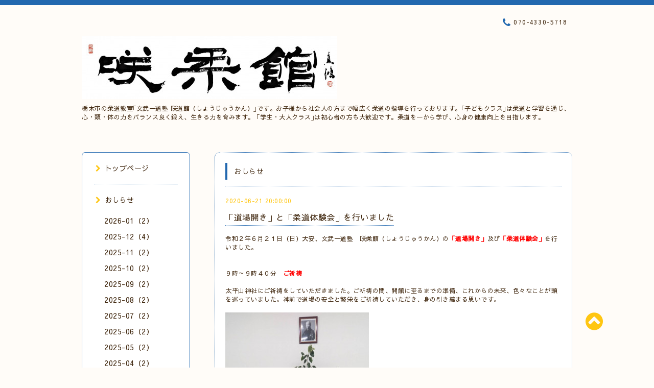

--- FILE ---
content_type: text/html; charset=utf-8
request_url: https://shojukan.com/info/3358591
body_size: 6788
content:
<!DOCTYPE html PUBLIC "-//W3C//DTD XHTML 1.0 Transitional//EN" "http://www.w3.org/TR/xhtml1/DTD/xhtml1-transitional.dtd">
<html xmlns="http://www.w3.org/1999/xhtml" xml:lang="ja" lang="ja">

<head>
  <!-- Spoon: ver.202001310000 -->
  <meta http-equiv="content-type" content="text/html; charset=utf-8" />
  <title>「道場開き」と「柔道体験会」を行いました - 文武一道塾　咲柔館</title>
  <meta name="viewport" content="width=device-width, initial-scale=1, maximum-scale=1, user-scalable=yes" />
  <meta name="keywords" content="咲柔館" />
  <meta name="description" content="令和２年６月２１日（日）大安、文武一道塾　咲柔館（しょうじゅうかん）の「道場開き」及び「柔道体験会」を行いました。９時～９時４０分　ご祈祷太平山神社にご祈祷..." />
  <meta property="og:title" content="「道場開き」と「柔道体験会」を行いました" />
  <meta property="og:image" content="https://cdn.goope.jp/157889/200330193018hag7.jpg" />
  <meta property="og:site_name" content="文武一道塾　咲柔館" />
  <meta http-equiv="content-style-type" content="text/css" />
  <meta http-equiv="content-script-type" content="text/javascript" />
  
  <link rel="alternate" type="application/rss+xml" title="文武一道塾　咲柔館 / RSS" href="/feed.rss" />
  <link rel="stylesheet" type="text/css" href="/css/font-awesome/css/font-awesome.min.css" />
  <link rel="stylesheet" type="text/css" href="/style.css?633761-1583749730" />

  <script type="text/javascript" src="/assets/jquery/jquery-3.4.1.min.js"></script>
  <script type="text/javascript" src="/assets/jquery/jquery-migrate-3.1.0.min.js"></script>
<body id="info">

<div id="wrapper">
  <div class="top_line"></div>

<div id="wrapper_inner">


  <!-- ヘッダー部分ここから // -->
  <div id="header" class="clearfix">
    <div class="site_title">
      <h1 class="site_logo fade">
        <a class="shop_sitename" href="https://shojukan.com">
          <img src='//cdn.goope.jp/157889/200330193018hag7_l.jpg' alt='文武一道塾　咲柔館' />
        </a>
      </h1>
      <div class="site_description site_description_mobile">
        栃木市の柔道教室｢文武一道塾 咲道館（しょうじゅうかん）｣です。お子様から社会人の方まで幅広く柔道の指導を行っております。｢子どもクラス｣は柔道と学習を通じ、心・頭・体の力をバランス良く鍛え、生きる力を育みます。 ｢学生・大人クラス｣は初心者の方も大歓迎です。柔道を一から学び、心身の健康向上を目指します。
      </div>
    </div>

    <div class="tel_area clearfix">
      <div class="shop_title">
        <div class="tel_number shop_tel">
          <i class="fa fa-phone"></i> 070-4330-5718
        </div>
      </div>
    </div>
  </div>
  <!-- // ヘッダー部分ここまで -->

  <!-- コンテンツ部分ここから // -->
  <div id="contents" class="clearfix">

    <!-- // スマホナビゲーション部分ここから -->
    <script>
      $(function(){
        $(".accordion p").on("click", function() {
            $(this).next().slideToggle();
        });
      });
    </script>
    <ul class="accordion">
      <li class="navi_sp_li">
        <p class="navi_menu color_white">
          メニュー <i class="fa fa-chevron-down color_white"></i>
        </p>
        <ul class="navi_sp">
          
            <li class="font_14 border_bottom_navi navi_list clearfix">
              <a href="/"  class="footer_navi_top">
                <p class="navi_title">
                  トップページ
                </p>
                <span class="fa fa-chevron-right navi_title_icon"></span>
              </a>
            </li>
          
            <li class="font_14 border_bottom_navi navi_list clearfix">
              <a href="/info"  class="footer_navi_info active">
                <p class="navi_title">
                  おしらせ
                </p>
                <span class="fa fa-chevron-right navi_title_icon"></span>
              </a>
            </li>
          
            <li class="font_14 border_bottom_navi navi_list clearfix">
              <a href="/menu"  class="footer_navi_menu">
                <p class="navi_title">
                  クラス・料金案内
                </p>
                <span class="fa fa-chevron-right navi_title_icon"></span>
              </a>
            </li>
          
            <li class="font_14 border_bottom_navi navi_list clearfix">
              <a href="/free/nyujuku"  class="footer_navi_free free_421742">
                <p class="navi_title">
                  「体験・見学」から「入会」までの流れ
                </p>
                <span class="fa fa-chevron-right navi_title_icon"></span>
              </a>
            </li>
          
            <li class="font_14 border_bottom_navi navi_list clearfix">
              <a href="/contact"  class="footer_navi_contact">
                <p class="navi_title">
                  体験・見学予約／イベント申し込み
                </p>
                <span class="fa fa-chevron-right navi_title_icon"></span>
              </a>
            </li>
          
            <li class="font_14 border_bottom_navi navi_list clearfix">
              <a href="/free/syokyusyodan"  class="footer_navi_free free_454939">
                <p class="navi_title">
                  黒帯への道（昇級・昇段審査会について）
                </p>
                <span class="fa fa-chevron-right navi_title_icon"></span>
              </a>
            </li>
          
            <li class="font_14 border_bottom_navi navi_list clearfix">
              <a href="/free/demaejudo"  class="footer_navi_free free_421744">
                <p class="navi_title">
                  出前柔道教室
                </p>
                <span class="fa fa-chevron-right navi_title_icon"></span>
              </a>
            </li>
          
            <li class="font_14 border_bottom_navi navi_list clearfix">
              <a href="/staff"  class="footer_navi_staff">
                <p class="navi_title">
                  スタッフ紹介
                </p>
                <span class="fa fa-chevron-right navi_title_icon"></span>
              </a>
            </li>
          
            <li class="font_14 border_bottom_navi navi_list clearfix">
              <a href="/reservation"  class="footer_navi_reservation">
                <p class="navi_title">
                  電話のお問い合わせ
                </p>
                <span class="fa fa-chevron-right navi_title_icon"></span>
              </a>
            </li>
          
            <li class="font_14 border_bottom_navi navi_list clearfix">
              <a href="/free/related-links"  class="footer_navi_free free_347351">
                <p class="navi_title">
                  関連リンク
                </p>
                <span class="fa fa-chevron-right navi_title_icon"></span>
              </a>
            </li>
          
        </ul>
      </li>
    </ul>
    <!-- // スマホナビゲーション部分ここまで -->

    <!-- メイン部分ここから -->
    <div id="main">

      


      
      <!----------------------------------------------

        ページ：インフォメーション

      ---------------------------------------------->

      <div class="info_area contents_box">
        <h2 class="page_title main_headline">
          おしらせ
        </h2>
        <p class="headline_border"></p>
        <div class="autopagerize_page_element">
          
          <div class="info mar_btm_30">
            <p class="info_date sub_color pad_btm_10">
              2020-06-21 20:00:00
            </p>
            <h4 class="info_title pad_btm_20">
              <span class="info_title_span border_bottom">
                <a href="/info/3358591" class="info_title_a">
                  「道場開き」と「柔道体験会」を行いました
                </a>
              </span>
            </h4>
              <div class="info_text mar_btm_20">
                <p class="info_body">
                  <p>令和２年６月２１日（日）大安、文武一道塾　咲柔館（しょうじゅうかん）の<strong><span style="color: #ff0000;">「道場開き」</span></strong>及び<strong><span style="color: #ff0000;">「柔道体験会」</span></strong>を行いました。</p>
<p>&nbsp;</p>
<p><br />９時～９時４０分　<strong><span style="color: #ff0000;">ご祈祷</span></strong></p>
<p>&nbsp;</p>
<p>太平山神社にご祈祷をしていただきました。ご祈祷の間、開館に至るまでの準備、これからの未来、色々なことが頭を巡っていました。神前で道場の安全と繁栄をご祈祷していただき、身の引き締まる思いです。</p>
<p>&nbsp;</p>
<p><a href="https://cdn.goope.jp/157889/200623112400-5ef167c09395b.jpg" target="_blank"><img alt="ご祈祷.jpg" src="https://cdn.goope.jp/157889/200623112400-5ef167c09395b_l.jpg" /></a></p>
<p>&nbsp;</p>
<p>&nbsp;</p>
<p><br />１０時３０分～１１時３０分　初の<strong><span style="color: #ff0000;">柔道体験会</span></strong></p>
<p>&nbsp;</p>
<p>２人のお子様（４才の男の子、女の子）が参加してくれました。<br />最初は２人とも少し緊張していたようです。しかし、色々な運動遊びを行っていくうちに笑顔になり、最後はとても楽しそうに受身をしていました。</p>
<p>&nbsp;</p>
<p><br /><strong>〈実施した内容〉</strong><br />・礼法を学ぼう<br />・柔道精神「せいりょくぜんよう」「じたきょうえい」を言ってみよう<br />・かけっこゲーム（ブレーキゲーム・方向転換ゲーム）<br />・体操<br />・アニマルボール　※体幹トレーニング・柔軟性の向上<br />・バランスボール相撲<br />・両手綱引き<br />・後受身<br />・古典の素読<br />・柔道体験記念シートへのごほうびシール貼り</p>
<p>&nbsp;</p>
<p>&nbsp;</p>
<p><a href="https://cdn.goope.jp/157889/200623112445-5ef167ed0742e.jpg" target="_blank"><img alt="座礼.jpg" src="https://cdn.goope.jp/157889/200623112445-5ef167ed0742e_l.jpg" /></a></p>
<p>きちんと座礼をすることができました</p>
<p>&nbsp;</p>
<p>&nbsp;</p>
<p><a href="https://cdn.goope.jp/157889/200623112504-5ef16800caa90.jpg" target="_blank"><img alt="綱引き.jpg" src="https://cdn.goope.jp/157889/200623112504-5ef16800caa90_l.jpg" /></a></p>
<p>綱引きゲームに夢中です</p>
<p>&nbsp;</p>
<p>&nbsp;</p>
<p><a href="https://cdn.goope.jp/157889/200623112516-5ef1680ce554b.jpg" target="_blank"><img alt="素読.jpg" src="https://cdn.goope.jp/157889/200623112516-5ef1680ce554b_l.jpg" /></a></p>
<p>１０００年前から子どもの教育に使われている『実語教』の素読にも挑戦</p>
<p>&nbsp;</p>
<p>&nbsp;</p>
<p><a href="https://cdn.goope.jp/157889/200623112532-5ef1681ce3543.jpg" target="_blank"><img alt="シールはり2.jpg" src="https://cdn.goope.jp/157889/200623112532-5ef1681ce3543_l.jpg" /></a></p>
<p>柔道体験記念シートに「ごほうびシール」を楽しそうに貼っていました</p>
<p>&nbsp;</p>
<p><br />帰る時の一礼、「ありがとうございました」という挨拶が本当に素晴らしかったです。改めて子どもの可能性、柔道の可能性を感じています。参加してくださったお子様たち、ご家族の皆様、本当にありがとうございました。</p>
<p>&nbsp;</p>
<p>&nbsp;</p>
<p>&nbsp;</p>
<p>&nbsp;</p>
<p><a href="https://cdn.goope.jp/157889/200623112420-5ef167d45ffc2.jpg" target="_blank"><img alt="お花.JPG" src="https://cdn.goope.jp/157889/200623112420-5ef167d45ffc2_l.jpg" /></a></p>
<p>&nbsp;</p>
<p>開館に際し、沢山の方から開業のお祝いを頂戴し、感激しております。<br />数え切れない程多くの方々の励まし、ご支援のお陰でここまで来ることができました。改めまして御礼申し上げます。</p>
<p>&nbsp;</p>
<p><br />いよいよ文武一道塾　咲柔館はスタートしました。<br />花咲くことを夢見て、まずはしっかりと根をはり、ゆっくりと芽を出していきます。</p>
<p>今後も体験会（幼児・小学生・中高生・一般）を実施していきます。ぜひお気軽にお申し込みください。</p>
<p>一緒に柔道を楽しみましょう。</p>
<p>&nbsp;</p>
<p class="pdf"><img width="16" height="16" alt="pdf" src="https://goope.jp/img/icon/pdf/pdficon_16.png" /> <a href="https://cdn.goope.jp/157889/200617180216-5ee9dc183e1ff.pdf" target="_blank">６月　稽古体験会　日程表.pdf</a> <span>(0.27MB)</span></p>
<p>&nbsp;</p>
<p>　　　　　　　　　　　　　　　　　　　　　　　　　　　　　　　　　　　　　　　　　　館長　綾川　浩史</p>
<p>&nbsp;</p>
<p>&nbsp;</p>
<p>&nbsp;</p>
                </p>
              </div>
              <div class="info_pic">
                <p class="info_photo mar_btm_30">
                  
                </p>
              </div>
          </div>
          
        </div>
      </div>
      


      


      


      

      


      


      

      

      

      

    </div>
    <!-- // メイン部分ここまで -->


    <!--サイド要素ここから // -->
    <div id="side">
      <!-- ナビゲーション部分ここから // -->
      <div id="navi" class="mar_btm_10 border_radius border_solid">
        <ul class="navi_ul">
          
          <li class="border_bottom font_14">
            <a href="/"  class="navi_top">
              <i class="fa fa-chevron-right navi_pc sub_color"></i>トップページ
            </a>
              
          </li>
          
          <li class="border_bottom font_14">
            <a href="/info"  class="navi_info active">
              <i class="fa fa-chevron-right navi_pc sub_color"></i>おしらせ
            </a>
              <ul class="sub_navi">
<li><a href='/info/2026-01'>2026-01（2）</a></li>
<li><a href='/info/2025-12'>2025-12（4）</a></li>
<li><a href='/info/2025-11'>2025-11（2）</a></li>
<li><a href='/info/2025-10'>2025-10（2）</a></li>
<li><a href='/info/2025-09'>2025-09（2）</a></li>
<li><a href='/info/2025-08'>2025-08（2）</a></li>
<li><a href='/info/2025-07'>2025-07（2）</a></li>
<li><a href='/info/2025-06'>2025-06（2）</a></li>
<li><a href='/info/2025-05'>2025-05（2）</a></li>
<li><a href='/info/2025-04'>2025-04（2）</a></li>
<li><a href='/info/2025-03'>2025-03（3）</a></li>
<li><a href='/info/2025-02'>2025-02（6）</a></li>
<li><a href='/info/2025-01'>2025-01（4）</a></li>
<li><a href='/info/2024-12'>2024-12（4）</a></li>
<li><a href='/info/2024-11'>2024-11（2）</a></li>
<li><a href='/info/2024-10'>2024-10（5）</a></li>
<li><a href='/info/2024-09'>2024-09（7）</a></li>
<li><a href='/info/2024-08'>2024-08（3）</a></li>
<li><a href='/info/2024-07'>2024-07（7）</a></li>
<li><a href='/info/2024-06'>2024-06（3）</a></li>
<li><a href='/info/2024-05'>2024-05（6）</a></li>
<li><a href='/info/2024-04'>2024-04（3）</a></li>
<li><a href='/info/2024-03'>2024-03（5）</a></li>
<li><a href='/info/2024-02'>2024-02（6）</a></li>
<li><a href='/info/2024-01'>2024-01（10）</a></li>
<li><a href='/info/2023-12'>2023-12（10）</a></li>
<li><a href='/info/2023-11'>2023-11（7）</a></li>
<li><a href='/info/2023-10'>2023-10（11）</a></li>
<li><a href='/info/2023-09'>2023-09（7）</a></li>
<li><a href='/info/2023-08'>2023-08（8）</a></li>
<li><a href='/info/2023-07'>2023-07（8）</a></li>
<li><a href='/info/2023-06'>2023-06（5）</a></li>
<li><a href='/info/2023-05'>2023-05（10）</a></li>
<li><a href='/info/2023-04'>2023-04（8）</a></li>
<li><a href='/info/2023-03'>2023-03（8）</a></li>
<li><a href='/info/2023-02'>2023-02（10）</a></li>
<li><a href='/info/2023-01'>2023-01（9）</a></li>
<li><a href='/info/2022-12'>2022-12（10）</a></li>
<li><a href='/info/2022-11'>2022-11（13）</a></li>
<li><a href='/info/2022-10'>2022-10（6）</a></li>
<li><a href='/info/2022-09'>2022-09（6）</a></li>
<li><a href='/info/2022-08'>2022-08（8）</a></li>
<li><a href='/info/2022-07'>2022-07（7）</a></li>
<li><a href='/info/2022-06'>2022-06（8）</a></li>
<li><a href='/info/2022-05'>2022-05（10）</a></li>
<li><a href='/info/2022-04'>2022-04（11）</a></li>
<li><a href='/info/2022-03'>2022-03（11）</a></li>
<li><a href='/info/2022-02'>2022-02（5）</a></li>
<li><a href='/info/2022-01'>2022-01（8）</a></li>
<li><a href='/info/2021-12'>2021-12（8）</a></li>
<li><a href='/info/2021-11'>2021-11（7）</a></li>
<li><a href='/info/2021-10'>2021-10（15）</a></li>
<li><a href='/info/2021-09'>2021-09（9）</a></li>
<li><a href='/info/2021-08'>2021-08（6）</a></li>
<li><a href='/info/2021-07'>2021-07（10）</a></li>
<li><a href='/info/2021-06'>2021-06（10）</a></li>
<li><a href='/info/2021-05'>2021-05（9）</a></li>
<li><a href='/info/2021-04'>2021-04（13）</a></li>
<li><a href='/info/2021-03'>2021-03（10）</a></li>
<li><a href='/info/2021-02'>2021-02（11）</a></li>
<li><a href='/info/2021-01'>2021-01（10）</a></li>
<li><a href='/info/2020-12'>2020-12（16）</a></li>
<li><a href='/info/2020-11'>2020-11（9）</a></li>
<li><a href='/info/2020-10'>2020-10（12）</a></li>
<li><a href='/info/2020-09'>2020-09（15）</a></li>
<li><a href='/info/2020-08'>2020-08（10）</a></li>
<li><a href='/info/2020-07'>2020-07（5）</a></li>
<li><a href='/info/2020-06'>2020-06（4）</a></li>
<li><a href='/info/2020-05'>2020-05（5）</a></li>
<li><a href='/info/2020-04'>2020-04（6）</a></li>
<li><a href='/info/2020-03'>2020-03（1）</a></li>
<li><a href='/info/2020-02'>2020-02（1）</a></li>
</ul>

          </li>
          
          <li class="border_bottom font_14">
            <a href="/menu"  class="navi_menu">
              <i class="fa fa-chevron-right navi_pc sub_color"></i>クラス・料金案内
            </a>
              
          </li>
          
          <li class="border_bottom font_14">
            <a href="/free/nyujuku"  class="navi_free free_421742">
              <i class="fa fa-chevron-right navi_pc sub_color"></i>「体験・見学」から「入会」までの流れ
            </a>
              
          </li>
          
          <li class="border_bottom font_14">
            <a href="/contact"  class="navi_contact">
              <i class="fa fa-chevron-right navi_pc sub_color"></i>体験・見学予約／イベント申し込み
            </a>
              
          </li>
          
          <li class="border_bottom font_14">
            <a href="/free/syokyusyodan"  class="navi_free free_454939">
              <i class="fa fa-chevron-right navi_pc sub_color"></i>黒帯への道（昇級・昇段審査会について）
            </a>
              
          </li>
          
          <li class="border_bottom font_14">
            <a href="/free/demaejudo"  class="navi_free free_421744">
              <i class="fa fa-chevron-right navi_pc sub_color"></i>出前柔道教室
            </a>
              
          </li>
          
          <li class="border_bottom font_14">
            <a href="/staff"  class="navi_staff">
              <i class="fa fa-chevron-right navi_pc sub_color"></i>スタッフ紹介
            </a>
              
          </li>
          
          <li class="border_bottom font_14">
            <a href="/reservation"  class="navi_reservation">
              <i class="fa fa-chevron-right navi_pc sub_color"></i>電話のお問い合わせ
            </a>
              
          </li>
          
          <li class="border_bottom font_14">
            <a href="/free/related-links"  class="navi_free free_347351">
              <i class="fa fa-chevron-right navi_pc sub_color"></i>関連リンク
            </a>
              
          </li>
          
        </ul>
      </div>
      <!-- // ナビゲーション部分ここまで -->

      <!-- サイドバー部分ここから // -->
      <div id="sidebar">
        <!-- 今日の予定部分ここから // -->
        <div class="today_area sidebar mar_btm_10 today_area_smartphone border_radius border_dotted">
          <div class="today_title font_14 border_bottom mar_btm_20 pad_btm_10">
            <i class="fa fa-circle side_title font_10 main_color"></i>スケジュール
          </div>
          
        </div>
        <!-- // 今日の予定部分ここまで -->

        <!-- カウンター部分ここから // -->
        <div class="counter_area sidebar mar_btm_10 counter_area_smartphone border_radius border_dotted">
          <div class="counter_title font_14 border_bottom mar_btm_20 pad_btm_10">
            <i class="fa fa-circle side_title font_10 main_color"></i>カウンター
          </div>
          <div class="counter_today">
            Today&nbsp;:&nbsp;<span class="num">484</span>
          </div>
          <div class="counter_yesterday">
            Yesterday&nbsp;:&nbsp;<span class="num">478</span>
          </div>
          <div class="counter_total">
            Total&nbsp;:&nbsp;<span class="num">648195</span>
          </div>
        </div>
        <!-- // カウンター部分ここまで -->

        <!-- QRコード部分ここから // -->
        <div class="qr_area sidebar mar_btm_10 qr_area_smartphone border_radius border_dotted">
          <div class="qr_title font_14 border_bottom mar_btm_20 pad_btm_10">
            <i class="fa fa-circle side_title font_10 main_color"></i>携帯サイト
          </div>
          <div class="qr_img">
            <img src="//r.goope.jp/qr/shojukan"width="100" height="100" />
          </div>
        </div>
        <!-- // QRコード部分ここまで -->
      </div>
      <!-- // サイドバー部分ここまで -->

      <!-- ナビゲーションパーツここから // -->
      <div id="navi_parts_area">
        <div id="social_widgets">
<div  id="widget_facebook_like" class="social_widget">
<div style="text-align:left;padding-bottom:10px;">
<iframe src="//www.facebook.com/plugins/like.php?href=https%3A%2F%2Fshojukan.com&amp;width&amp;layout=button_count&amp;action=like&amp;show_faces=false&amp;share=true&amp;height=21&amp;appId=837439917751931" scrolling="no" frameborder="0" style="border:none; overflow:hidden; height:21px;" allowTransparency="true"></iframe>
</div>
</div>

</div>

      </div>
      <!-- // ナビゲーションパーツここまで -->

    </div>
    <!-- // サイド要素ここまで -->

  </div>
  <!-- // コンテンツ部分ここまで -->


  <!-- // トップへ戻る部分ここから -->
  <script>
    $(function() {
      var $pagetop = $('.totop_button');
      $(window).scroll(function () {
        if ($(this).scrollTop() > 100) {
          $pagetop.css('visibility', 'visible');
        }
        else {
          $pagetop.css('visibility', 'hidden');
        }
      });
      $pagetop.click(function () {
        $('body, html').animate({ scrollTop: 0 }, 500);
        return false;
      });
    });
  </script>

  <div id="totop_btn" class="fade">
    <a href="#header">
      <i class="fa fa-chevron-circle-up sub_color totop_button"></i>
    </a>
  </div>
  <!-- // トップへ戻る部分ここまで -->


</div><!-- // wrapper_innerここまで -->

<!-- フッター部分ここから // -->
<div id="footer">
  <div id="footer_inner">
    <div id="totop_btn_sp" class="center mar_btm_20 totop_button fade">
      <a href="#header"><i class="fa fa-chevron-circle-up color_white totop_button"></i></a>
    </div>
    <div class="shop_title_footer clearfix center">
      <div class="shop_info_footer">
        <h1 class="site_logo_footer fade">
          <a href="https://shojukan.com" class="site_logo_small">
            <img src='//cdn.goope.jp/157889/200330193018hag7_l.jpg' alt='文武一道塾　咲柔館' />
          </a>
        </h1>
      </div>
      <div class="shop_name_sp font_14 center color_white">
        <span>
          文武一道塾　咲柔館
        </span>
      </div>
      <div class="shop_tel font_14 center color_white">
        <span class="color_white">
          <i class="fa fa-phone"></i> 070-4330-5718
        </span>
      </div>
    </div>

    <!-- // フッターナビ部分ここから -->
    <div class="navi_footer mar_btm_20">
      <ul class="navi_inner clearfix">
        
        <li>
          <a href="/"  class="footer_navi_top fade">
            <span class="color_white">
              <i class="fa fa-chevron-right navi_icon_footer sub_color"></i>トップページ
            </span>
          </a>
        </li>
        
        <li>
          <a href="/info"  class="footer_navi_info active fade">
            <span class="color_white">
              <i class="fa fa-chevron-right navi_icon_footer sub_color"></i>おしらせ
            </span>
          </a>
        </li>
        
        <li>
          <a href="/menu"  class="footer_navi_menu fade">
            <span class="color_white">
              <i class="fa fa-chevron-right navi_icon_footer sub_color"></i>クラス・料金案内
            </span>
          </a>
        </li>
        
        <li>
          <a href="/free/nyujuku"  class="footer_navi_free free_421742 fade">
            <span class="color_white">
              <i class="fa fa-chevron-right navi_icon_footer sub_color"></i>「体験・見学」から「入会」までの流れ
            </span>
          </a>
        </li>
        
        <li>
          <a href="/contact"  class="footer_navi_contact fade">
            <span class="color_white">
              <i class="fa fa-chevron-right navi_icon_footer sub_color"></i>体験・見学予約／イベント申し込み
            </span>
          </a>
        </li>
        
        <li>
          <a href="/free/syokyusyodan"  class="footer_navi_free free_454939 fade">
            <span class="color_white">
              <i class="fa fa-chevron-right navi_icon_footer sub_color"></i>黒帯への道（昇級・昇段審査会について）
            </span>
          </a>
        </li>
        
        <li>
          <a href="/free/demaejudo"  class="footer_navi_free free_421744 fade">
            <span class="color_white">
              <i class="fa fa-chevron-right navi_icon_footer sub_color"></i>出前柔道教室
            </span>
          </a>
        </li>
        
        <li>
          <a href="/staff"  class="footer_navi_staff fade">
            <span class="color_white">
              <i class="fa fa-chevron-right navi_icon_footer sub_color"></i>スタッフ紹介
            </span>
          </a>
        </li>
        
        <li>
          <a href="/reservation"  class="footer_navi_reservation fade">
            <span class="color_white">
              <i class="fa fa-chevron-right navi_icon_footer sub_color"></i>電話のお問い合わせ
            </span>
          </a>
        </li>
        
        <li>
          <a href="/free/related-links"  class="footer_navi_free free_347351 fade">
            <span class="color_white">
              <i class="fa fa-chevron-right navi_icon_footer sub_color"></i>関連リンク
            </span>
          </a>
        </li>
        
      </ul>
    </div>
    <!-- // フッターナビ部分ここまで -->

    <div class="footer_social_wrap">
      
      
      
    </div>

    

    <div class="copy_powered center color_white">
      <div class="copyright copyright_smartphone">
        &copy;2026 <a href="https://shojukan.com">文武一道塾　咲柔館</a>. All Rights Reserved.
      </div>
      <div class="powered powered_smartphone">
        Powered by <a href="https://goope.jp/">グーペ</a> / <a href="https://admin.goope.jp/">Admin</a>
      </div>
      <div class="shop_rss">
        <a href="/feed.rss"><i class="fa fa-rss-square color_white"></i></a>
      </div>
    </div>

    <br class="clear" />

  </div><!-- // footer_inner -->
</div>
<!-- // フッター部分ここまで -->

</div><!-- // wrapperここまで -->

  <script type="text/javascript" src="/js/lib/jquery.clipsquareimage.js"></script>
  <script type="text/javascript" src="/js/tooltip.js"></script>
  <script type="text/javascript" src="/assets/responsiveslides/responsiveslides.min.js"></script>
  <script type="text/javascript" src="/assets/colorbox/jquery.colorbox-1.6.4.min.js"></script>

  <script>
      $(function() {
          //thickbox
          $('#main').find('.thickbox').colorbox({
              rel: 'thickbox',
              maxWidth: '98%'
          });

          // RSS表示制御
          if($('.copyright').css('display') == 'block') {
              $('.copyright').css('display', 'inline-block');
          }
          if($('.shop_rss').css('display') == 'block') {
              $('.shop_rss').css('display', 'inline-block');
          }
          if($('.powered').css('display') == 'block') {
              $('.powered').css('display', 'inline-block');
          }

          //welcomeエリアのサブ画像を登録します。
          $('<img>').appendTo('.welcome_area_photo').attr('src' , 'img/blank.gif');
          $('.welcome_area_photo img').addClass('border_radius');

          //サブ画像が登録されてない場合、画像エリアを削除。
          if($('.welcome_area_photo img').attr('src') == 'img/blank.gif') {
              $('.welcome_area_photo img').css('display', 'none');
          }
      });

      $(window).on('load resize', function() {
          // 電話番号表示制御
          if (window.matchMedia('(max-width: 1000px)').matches) {
              if ($('.shop_tel').css('display') === 'block') {
                  $('#footer .shop_tel').css('display', 'block');
              } else {
                  $('#footer .shop_tel').css('display', 'none');
              }
          } else {
              $('#footer .shop_tel').css('display', 'none');
          }

          //クリップイメージ
          $('.photo_thumb > a.thickbox img').clipSquareImage();
          $('.photo_thumb').css('visibility', 'visible');
      });

      //アコーディオンメニュー
      $('.accordion_ul ul').hide();
      $('.accordion_ul h1').click(function(e) {
          $(this).toggleClass('active');
          $(this).next('ul').slideToggle();
      });
  </script>

</body>
</html>
